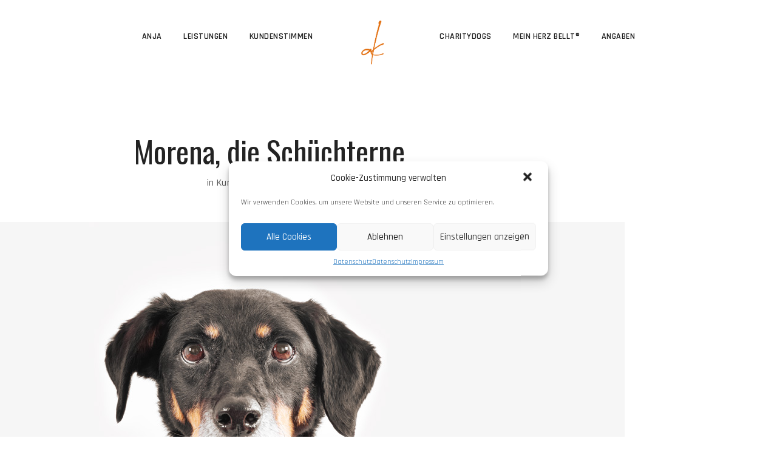

--- FILE ---
content_type: text/html; charset=UTF-8
request_url: https://hundeimpressionen.de/morena-die-schuechterne/
body_size: 10883
content:
<!DOCTYPE html>
<!--[if IE 8]> <html lang="de" class="ie8"> <![endif]-->
<!--[if !IE]><!--> <html lang="de"> <!--<![endif]-->
<head>
<meta charset="UTF-8">
	<meta name="viewport" content="width=device-width, initial-scale=1, maximum-scale=1">
<meta name="msapplication-TileColor" content="">
<meta name="theme-color" content="">
<link rel="profile" href="http://gmpg.org/xfn/11">
<link rel="pingback" href="https://hundeimpressionen.de/xmlrpc.php">
<title>Morena, die Schüchterne &#8211; Hundeimpressionen Fotografie</title>
<meta name='robots' content='max-image-preview:large' />
<link rel='dns-prefetch' href='//www.google.com' />
<link rel='dns-prefetch' href='//fonts.googleapis.com' />
<link rel='dns-prefetch' href='//s.w.org' />
<link rel="alternate" type="application/rss+xml" title="Hundeimpressionen Fotografie &raquo; Feed" href="https://hundeimpressionen.de/feed/" />
<link rel="alternate" type="application/rss+xml" title="Hundeimpressionen Fotografie &raquo; Kommentar-Feed" href="https://hundeimpressionen.de/comments/feed/" />
<link rel="alternate" type="application/rss+xml" title="Hundeimpressionen Fotografie &raquo; Morena, die Schüchterne-Kommentar-Feed" href="https://hundeimpressionen.de/morena-die-schuechterne/feed/" />
		<script type="text/javascript">
			window._wpemojiSettings = {"baseUrl":"https:\/\/s.w.org\/images\/core\/emoji\/13.1.0\/72x72\/","ext":".png","svgUrl":"https:\/\/s.w.org\/images\/core\/emoji\/13.1.0\/svg\/","svgExt":".svg","source":{"concatemoji":"https:\/\/hundeimpressionen.de\/wp-includes\/js\/wp-emoji-release.min.js?ver=5.8.12"}};
			!function(e,a,t){var n,r,o,i=a.createElement("canvas"),p=i.getContext&&i.getContext("2d");function s(e,t){var a=String.fromCharCode;p.clearRect(0,0,i.width,i.height),p.fillText(a.apply(this,e),0,0);e=i.toDataURL();return p.clearRect(0,0,i.width,i.height),p.fillText(a.apply(this,t),0,0),e===i.toDataURL()}function c(e){var t=a.createElement("script");t.src=e,t.defer=t.type="text/javascript",a.getElementsByTagName("head")[0].appendChild(t)}for(o=Array("flag","emoji"),t.supports={everything:!0,everythingExceptFlag:!0},r=0;r<o.length;r++)t.supports[o[r]]=function(e){if(!p||!p.fillText)return!1;switch(p.textBaseline="top",p.font="600 32px Arial",e){case"flag":return s([127987,65039,8205,9895,65039],[127987,65039,8203,9895,65039])?!1:!s([55356,56826,55356,56819],[55356,56826,8203,55356,56819])&&!s([55356,57332,56128,56423,56128,56418,56128,56421,56128,56430,56128,56423,56128,56447],[55356,57332,8203,56128,56423,8203,56128,56418,8203,56128,56421,8203,56128,56430,8203,56128,56423,8203,56128,56447]);case"emoji":return!s([10084,65039,8205,55357,56613],[10084,65039,8203,55357,56613])}return!1}(o[r]),t.supports.everything=t.supports.everything&&t.supports[o[r]],"flag"!==o[r]&&(t.supports.everythingExceptFlag=t.supports.everythingExceptFlag&&t.supports[o[r]]);t.supports.everythingExceptFlag=t.supports.everythingExceptFlag&&!t.supports.flag,t.DOMReady=!1,t.readyCallback=function(){t.DOMReady=!0},t.supports.everything||(n=function(){t.readyCallback()},a.addEventListener?(a.addEventListener("DOMContentLoaded",n,!1),e.addEventListener("load",n,!1)):(e.attachEvent("onload",n),a.attachEvent("onreadystatechange",function(){"complete"===a.readyState&&t.readyCallback()})),(n=t.source||{}).concatemoji?c(n.concatemoji):n.wpemoji&&n.twemoji&&(c(n.twemoji),c(n.wpemoji)))}(window,document,window._wpemojiSettings);
		</script>
		<style type="text/css">
img.wp-smiley,
img.emoji {
	display: inline !important;
	border: none !important;
	box-shadow: none !important;
	height: 1em !important;
	width: 1em !important;
	margin: 0 .07em !important;
	vertical-align: -0.1em !important;
	background: none !important;
	padding: 0 !important;
}
</style>
	<link rel='stylesheet' id='wp-block-library-css'  href='https://hundeimpressionen.de/wp-includes/css/dist/block-library/style.min.css?ver=5.8.12' type='text/css' media='all' />
<link rel='stylesheet' id='contact-form-7-css'  href='https://hundeimpressionen.de/wp-content/plugins/contact-form-7/includes/css/styles.css?ver=5.3.2' type='text/css' media='all' />
<link rel='stylesheet' id='cmplz-general-css'  href='https://hundeimpressionen.de/wp-content/plugins/complianz-gdpr/assets/css/cookieblocker.min.css?ver=6.4.3' type='text/css' media='all' />
<link rel='stylesheet' id='sewell-css-plugins-css'  href='https://hundeimpressionen.de/wp-content/themes/sewell/assets/css/plugins.css?ver=1.8.1' type='text/css' media='all' />
<link rel='stylesheet' id='sewell-style-css'  href='https://hundeimpressionen.de/wp-content/themes/sewell/assets/css/styles.css?ver=1.8.1' type='text/css' media='all' />
<link rel='stylesheet' id='sewell-responsive-css'  href='https://hundeimpressionen.de/wp-content/themes/sewell/assets/css/responsive.css?ver=1.8.1' type='text/css' media='all' />
<link rel='stylesheet' id='sewell-google-fonts-css'  href='//fonts.googleapis.com/css?family=Rajdhani%3A300%2C400%2C500%2C600%2C700%7COswald%3A300%2C400%2C500%2C600%2C700&#038;subset=latin' type='text/css' media='all' />
<script type='text/javascript' src='https://hundeimpressionen.de/wp-includes/js/jquery/jquery.min.js?ver=3.6.0' id='jquery-core-js'></script>
<script type='text/javascript' src='https://hundeimpressionen.de/wp-includes/js/jquery/jquery-migrate.min.js?ver=3.3.2' id='jquery-migrate-js'></script>
<link rel="https://api.w.org/" href="https://hundeimpressionen.de/wp-json/" /><link rel="alternate" type="application/json" href="https://hundeimpressionen.de/wp-json/wp/v2/posts/3018" /><link rel="EditURI" type="application/rsd+xml" title="RSD" href="https://hundeimpressionen.de/xmlrpc.php?rsd" />
<link rel="wlwmanifest" type="application/wlwmanifest+xml" href="https://hundeimpressionen.de/wp-includes/wlwmanifest.xml" /> 
<meta name="generator" content="WordPress 5.8.12" />
<link rel="canonical" href="https://hundeimpressionen.de/morena-die-schuechterne/" />
<link rel='shortlink' href='https://hundeimpressionen.de/?p=3018' />
<link rel="alternate" type="application/json+oembed" href="https://hundeimpressionen.de/wp-json/oembed/1.0/embed?url=https%3A%2F%2Fhundeimpressionen.de%2Fmorena-die-schuechterne%2F" />
<link rel="alternate" type="text/xml+oembed" href="https://hundeimpressionen.de/wp-json/oembed/1.0/embed?url=https%3A%2F%2Fhundeimpressionen.de%2Fmorena-die-schuechterne%2F&#038;format=xml" />
		<script type="text/javascript">
			//<![CDATA[
			var show_msg = '1';
			if (show_msg !== '0') {
				var options = {view_src: "View Source is disabled!", inspect_elem: "Inspect Element is disabled!", right_click: "Right click is disabled!", copy_cut_paste_content: "Cut/Copy/Paste is disabled!", image_drop: "Image Drag-n-Drop is disabled!" }
			} else {
				var options = '';
			}

         	function nocontextmenu(e) { return false; }
         	document.oncontextmenu = nocontextmenu;
         	document.ondragstart = function() { return false;}

			document.onmousedown = function (event) {
				event = (event || window.event);
				if (event.keyCode === 123) {
					if (show_msg !== '0') {show_toast('inspect_elem');}
					return false;
				}
			}
			document.onkeydown = function (event) {
				event = (event || window.event);
				//alert(event.keyCode);   return false;
				if (event.keyCode === 123 ||
						event.ctrlKey && event.shiftKey && event.keyCode === 73 ||
						event.ctrlKey && event.shiftKey && event.keyCode === 75) {
					if (show_msg !== '0') {show_toast('inspect_elem');}
					return false;
				}
				if (event.ctrlKey && event.keyCode === 85) {
					if (show_msg !== '0') {show_toast('view_src');}
					return false;
				}
			}
			function addMultiEventListener(element, eventNames, listener) {
				var events = eventNames.split(' ');
				for (var i = 0, iLen = events.length; i < iLen; i++) {
					element.addEventListener(events[i], function (e) {
						e.preventDefault();
						if (show_msg !== '0') {
							show_toast(listener);
						}
					});
				}
			}
			addMultiEventListener(document, 'contextmenu', 'right_click');
			addMultiEventListener(document, 'cut copy paste print', 'copy_cut_paste_content');
			addMultiEventListener(document, 'drag drop', 'image_drop');
			function show_toast(text) {
				var x = document.getElementById("amm_drcfw_toast_msg");
				x.innerHTML = eval('options.' + text);
				x.className = "show";
				setTimeout(function () {
					x.className = x.className.replace("show", "")
				}, 3000);
			}
		//]]>
		</script>
		<style type="text/css">body * :not(input):not(textarea){user-select:none !important; -webkit-touch-callout: none !important;  -webkit-user-select: none !important; -moz-user-select:none !important; -khtml-user-select:none !important; -ms-user-select: none !important;}#amm_drcfw_toast_msg{visibility:hidden;min-width:250px;margin-left:-125px;background-color:#333;color:#fff;text-align:center;border-radius:2px;padding:16px;position:fixed;z-index:999;left:50%;bottom:30px;font-size:17px}#amm_drcfw_toast_msg.show{visibility:visible;-webkit-animation:fadein .5s,fadeout .5s 2.5s;animation:fadein .5s,fadeout .5s 2.5s}@-webkit-keyframes fadein{from{bottom:0;opacity:0}to{bottom:30px;opacity:1}}@keyframes fadein{from{bottom:0;opacity:0}to{bottom:30px;opacity:1}}@-webkit-keyframes fadeout{from{bottom:30px;opacity:1}to{bottom:0;opacity:0}}@keyframes fadeout{from{bottom:30px;opacity:1}to{bottom:0;opacity:0}}</style>
		<style>.cmplz-hidden{display:none!important;}</style><meta name="generator" content="Powered by WPBakery Page Builder - drag and drop page builder for WordPress."/>
<link rel="icon" href="https://hundeimpressionen.de/wp-content/uploads/2019/10/cropped-ak-nur-logo-1-32x32.png" sizes="32x32" />
<link rel="icon" href="https://hundeimpressionen.de/wp-content/uploads/2019/10/cropped-ak-nur-logo-1-192x192.png" sizes="192x192" />
<link rel="apple-touch-icon" href="https://hundeimpressionen.de/wp-content/uploads/2019/10/cropped-ak-nur-logo-1-180x180.png" />
<meta name="msapplication-TileImage" content="https://hundeimpressionen.de/wp-content/uploads/2019/10/cropped-ak-nur-logo-1-270x270.png" />
<noscript><style> .wpb_animate_when_almost_visible { opacity: 1; }</style></noscript></head>
<body data-cmplz=1 class="post-template-default single single-post postid-3018 single-format-standard wpb-js-composer js-comp-ver-6.1 vc_responsive">
  <!-- sewl main wrap -->
  <div class="sewl-main-wrap  active-sticky-header inactive-preloader " >
   <!-- sewl header -->
  <header class="sewl-header">
    <div class="sewl-logo"><a href="https://hundeimpressionen.de/"><img src="https://hundeimpressionen.de/wp-content/uploads/2019/03/1_Logo-ORANGE_100_Prozent.png" width="90" height="" alt="" class="retina-logo"><img src="https://hundeimpressionen.de/wp-content/uploads/2019/03/1_Logo-ORANGE_100_Prozent.png" alt="" class="default-logo" width="90" height=""></a></div>
    <button type="button" class="navbar-toggle collapsed" data-toggle="collapse" data-target="nav.top-navbar" aria-expanded="false" aria-label="Toggle navigation">
      <span class="sr-only">Toggle navigation</span>
      <span class="icon-bar"></span>
      <span class="icon-bar"></span>
      <span class="icon-bar"></span>
    </button>
    <nav class="top-navbar">
      <ul class="nav navbar-nav">
        <li id="menu-item-3421" class="nav-item menu-item menu-item-type-custom menu-item-object-custom menu-item-has-children menu-item-3421 dropdown"><a href="#" data-toggle="dropdown" class="dropdown-toggle" data-hover="dropdown" data-close-others="false">Anja</a>
<ul class=" dropdown-menu">
	<li id="menu-item-3422" class="nav-item menu-item menu-item-type-post_type menu-item-object-page menu-item-3422"><a href="https://hundeimpressionen.de/fotografin/">Vita</a></li>
	<li id="menu-item-3423" class="nav-item menu-item menu-item-type-post_type menu-item-object-page menu-item-3423"><a href="https://hundeimpressionen.de/referenzen/">Referenzen</a></li>
</ul>
</li>
<li id="menu-item-2815" class="nav-item menu-item menu-item-type-custom menu-item-object-custom menu-item-has-children menu-item-2815 dropdown"><a href="#" data-toggle="dropdown" class="dropdown-toggle" data-hover="dropdown" data-close-others="false">Leistungen</a>
<ul class=" dropdown-menu">
	<li id="menu-item-2932" class="nav-item menu-item menu-item-type-custom menu-item-object-custom menu-item-2932"><a href="https://hundeimpressionen.de/portfolio/hundeimpressionen/">Fotografie</a></li>
	<li id="menu-item-3346" class="nav-item menu-item menu-item-type-custom menu-item-object-custom menu-item-3346"><a href="https://hundeimpressionen.de/portfolio/prints">Prints</a></li>
	<li id="menu-item-3626" class="nav-item menu-item menu-item-type-custom menu-item-object-custom menu-item-3626"><a href="https://hundeimpressionen.de/portfolio/visitenkarten/">Visitenkarten</a></li>
	<li id="menu-item-3630" class="nav-item menu-item menu-item-type-custom menu-item-object-custom menu-item-3630"><a href="https://hundeimpressionen.de/portfolio/logo-design/">Logo Desing</a></li>
</ul>
</li>
<li id="menu-item-3577" class="nav-item menu-item menu-item-type-post_type menu-item-object-page current_page_parent menu-item-3577"><a href="https://hundeimpressionen.de/kundenstimmen/">Kundenstimmen</a></li>
<li class="logo">
  <a href="https://hundeimpressionen.de/"><img src="https://hundeimpressionen.de/wp-content/uploads/2019/03/1_Logo-ORANGE_100_Prozent.png" width="90" height="" alt="" class="retina-logo"><img src="https://hundeimpressionen.de/wp-content/uploads/2019/03/1_Logo-ORANGE_100_Prozent.png" alt="" class="default-logo" width="90" height=""></a></li>
<li id="menu-item-3664" class="nav-item menu-item menu-item-type-custom menu-item-object-custom menu-item-3664"><a href="https://hundeimpressionen.de/portfolio/charity-dogs/">CharityDogs</a></li>
<li id="menu-item-3578" class="nav-item menu-item menu-item-type-post_type menu-item-object-page menu-item-3578"><a href="https://hundeimpressionen.de/meinherzbellt/">Mein Herz bellt®</a></li>
<li id="menu-item-2548" class="nav-item menu-item menu-item-type-post_type menu-item-object-page menu-item-has-children menu-item-2548 dropdown"><a href="https://hundeimpressionen.de/impressum/" data-toggle="dropdown" class="dropdown-toggle" data-hover="dropdown" data-close-others="false">Angaben</a>
<ul class=" dropdown-menu">
	<li id="menu-item-2777" class="nav-item menu-item menu-item-type-post_type menu-item-object-page menu-item-2777"><a href="https://hundeimpressionen.de/kontakt/">Kontakt</a></li>
	<li id="menu-item-2681" class="nav-item menu-item menu-item-type-post_type menu-item-object-page menu-item-2681"><a href="https://hundeimpressionen.de/impressum/">Impressum</a></li>
	<li id="menu-item-2549" class="nav-item menu-item menu-item-type-post_type menu-item-object-page menu-item-privacy-policy menu-item-2549"><a href="https://hundeimpressionen.de/datenschutz/">Datenschutz</a></li>
	<li id="menu-item-2547" class="nav-item menu-item menu-item-type-post_type menu-item-object-page menu-item-2547"><a href="https://hundeimpressionen.de/agb/">AGB</a></li>
</ul>
</li>
      </ul>
    </nav>
  </header>
<div class="sewl-mid-wrap blog-page">
	<div class="container">
 		<div class="row ">
 		   <div class="">    		<div class="sewl-detail-page">
					<div id="post-3018" class="sewl-blog-post entry-content post-3018 post type-post status-publish format-standard has-post-thumbnail hentry category-kundenfeedback category-tierschutz tag-92 tag-indoor tag-morena tag-portrait tag-streunerhilfe tag-streunerkalender">
						<div class="blog-title">Morena, die Schüchterne</div>
						    <div class="blog-author">
     in  <span class="post-category"><a href="https://hundeimpressionen.de/category/kundenfeedback/" rel="category tag">Kundenfeedback</a> <a href="https://hundeimpressionen.de/category/tierschutz/" rel="category tag">Tierschutz</a></span>    </div>
    <div class="blog-picture">
	<a href="https://hundeimpressionen.de/morena-die-schuechterne/"><img width="1170" height="700" src="https://hundeimpressionen.de/wp-content/uploads/2021/03/Blog_7_Morena_2.jpg" class="attachment-fullsize size-fullsize wp-post-image" alt="" loading="lazy" srcset="https://hundeimpressionen.de/wp-content/uploads/2021/03/Blog_7_Morena_2.jpg 1170w, https://hundeimpressionen.de/wp-content/uploads/2021/03/Blog_7_Morena_2-300x179.jpg 300w, https://hundeimpressionen.de/wp-content/uploads/2021/03/Blog_7_Morena_2-1024x613.jpg 1024w, https://hundeimpressionen.de/wp-content/uploads/2021/03/Blog_7_Morena_2-768x459.jpg 768w" sizes="(max-width: 1170px) 100vw, 1170px" /></a>
  </div>
<p><em>Danni W., München:</em><br />Ich war mit meiner Morena bei Anja und es war super! Super aufgeschlossene, liebe und sympathische Atmosphäre, Geduld und Spaß haben ganz tolle Bilder gebracht! Vielen Dank !!!</p>
<p>Das Shooting fand im Rahmen des Streunerkalenders für 2019 statt</p>
		        <div class="sewl-bottom-meta">
			            <div class="sewl-share">
    <p>Teilen</p>
    <ul>
            <li>
        <a href="//www.facebook.com/sharer/sharer.php?u=https%3A%2F%2Fhundeimpressionen.de%2Fmorena-die-schuechterne%2F&amp;t=Morena%2C+die+Sch%C3%BCchterne" class="icon-fa-facebook" data-toggle="tooltip" data-placement="top" title="Diesen Inhalt teilen Facebook" target="_blank"><i class="fa fa-facebook-official"></i></a>
      </li>
            <li>
        <a href="//twitter.com/intent/tweet?text=Morena%2C+die+Sch%C3%BCchterne&url=https%3A%2F%2Fhundeimpressionen.de%2Fmorena-die-schuechterne%2F" class="icon-fa-twitter" data-toggle="tooltip" data-placement="top" title="Diesen Inhalt teilen Twitter" target="_blank"><i class="fa fa-twitter"></i></a>
      </li>
            <li>
        <a href="//pinterest.com/pin/create/button/?url=https%3A%2F%2Fhundeimpressionen.de%2Fmorena-die-schuechterne%2F&amp;description=Morena%2C+die+Sch%C3%BCchterne&amp;media=https%3A%2F%2Fhundeimpressionen.de%2Fwp-content%2Fuploads%2F2021%2F03%2FBlog_7_Morena_2.jpg" class="icon-fa-pinterest" data-toggle="tooltip" data-placement="top" title="Diesen Inhalt teilen Pinterest" target="_blank"><i class="fa fa-pinterest-p"></i></a>
      </li>
          </ul>
  </div>
    <div class="sewl-tags">
      <ul><li><a href="https://hundeimpressionen.de/tag/2018/" rel="tag">2018</a></li><li><a href="https://hundeimpressionen.de/tag/indoor/" rel="tag">Indoor</a></li><li><a href="https://hundeimpressionen.de/tag/morena/" rel="tag">Morena</a></li><li><a href="https://hundeimpressionen.de/tag/portrait/" rel="tag">Portrait</a></li><li><a href="https://hundeimpressionen.de/tag/streunerhilfe/" rel="tag">Streunerhilfe</a></li><li><a href="https://hundeimpressionen.de/tag/streunerkalender/" rel="tag">Streunerkalender</a></li></ul>    </div>
    		        </div>
						  <div class="sewl-more-posts">
          <div class="previous-post" style="">
        <a href="https://hundeimpressionen.de/kleiner-muensterlaender-ganz-gross/">
          <span class="post-control-link">Ältere</span>
          <span class="post-name">Kleiner Münsterländer ganz groß</span>
        </a>
      </div>
            <div class="next-post" style="">
        <a href="https://hundeimpressionen.de/gestatten-schorsch/">
          <span class="post-control-link">Neuere</span>
          <span class="post-name">Gestatten: Schorsch</span>
        </a>
      </div>
      </div>
					</div><!-- #post-## -->
				<div id="comments" class="sewl-comments-area comments-area">
	<div class="comments-section">
		</div><!-- .comments-section -->
	</div><!-- #comments -->
			</div>
					</div>
	</div>
</div><footer class="sewl-footer">
  <div class="pull-left">
    <ul><li>&copy; 2026 ALL RIGHTS RESERVED.</li></ul>  </div>
  <div class="pull-right">
  © Hundeimpressionen 2025 | Anja Kiefer  | <a href="mailto:info@hundeimpressionen.de">info@hundeimpressionen.de</a> | <a href="tel:+491777505775">01 77 – 7 50 57 75</a> | 85110 Kipfenberg <div class="clearfix sewl-socials  sewl-socials-6970da0ad943f"><a href="https://www.facebook.com/Hundeimpressionen/" target="_blank" class="icon-fa-facebook-square"><i class="fa fa-facebook-square"></i></a><a href="https://www.instagram.com/hundeimpressionen.fotografie/?hl=de" class="icon-fa-instagram"><i class="fa fa-instagram"></i></a></div><div class="clearfix sewl-socials  sewl-socials-6970da0ad94c4"><a href="https://wa.me/01777505775" target="_blank" class="icon-fa-whatsapp"><i class="fa fa-whatsapp"></i></a></div>
  </div>
</footer>
</div><!-- .sewl main wrap -->
      </div>
    </div><!--/ animated preloder end-->
    <div class="sewl-back-top">
      <a href="#0" style=""><i class="fa fa-angle-up" aria-hidden="true"></i></a>
    </div>
      <div id="amm_drcfw_toast_msg"></div>
<style id="sewell-inline-style" type="text/css">.sewl-socials.sewl-socials-6970da0ad943f a, .sewl-socials.sewl-socials-6970da0ad943f a i {color:#424242;}</style>
<!-- Consent Management powered by Complianz | GDPR/CCPA Cookie Consent https://wordpress.org/plugins/complianz-gdpr -->
<div id="cmplz-cookiebanner-container"><div class="cmplz-cookiebanner cmplz-hidden banner-1 optin cmplz-bottom-right cmplz-categories-type-no" aria-modal="true" data-nosnippet="true" role="dialog" aria-live="polite" aria-labelledby="cmplz-header-1-optin" aria-describedby="cmplz-message-1-optin">
	<div class="cmplz-header">
		<div class="cmplz-logo"></div>
		<div class="cmplz-title" id="cmplz-header-1-optin">Cookie-Zustimmung verwalten</div>
		<div class="cmplz-close" tabindex="0" role="button" aria-label="close-dialog">
			<svg aria-hidden="true" focusable="false" data-prefix="fas" data-icon="times" class="svg-inline--fa fa-times fa-w-11" role="img" xmlns="http://www.w3.org/2000/svg" viewBox="0 0 352 512"><path fill="currentColor" d="M242.72 256l100.07-100.07c12.28-12.28 12.28-32.19 0-44.48l-22.24-22.24c-12.28-12.28-32.19-12.28-44.48 0L176 189.28 75.93 89.21c-12.28-12.28-32.19-12.28-44.48 0L9.21 111.45c-12.28 12.28-12.28 32.19 0 44.48L109.28 256 9.21 356.07c-12.28 12.28-12.28 32.19 0 44.48l22.24 22.24c12.28 12.28 32.2 12.28 44.48 0L176 322.72l100.07 100.07c12.28 12.28 32.2 12.28 44.48 0l22.24-22.24c12.28-12.28 12.28-32.19 0-44.48L242.72 256z"></path></svg>
		</div>
	</div>

	<div class="cmplz-divider cmplz-divider-header"></div>
	<div class="cmplz-body">
		<div class="cmplz-message" id="cmplz-message-1-optin">Wir verwenden Cookies, um unsere Website und unseren Service zu optimieren.</div>
		<!-- categories start -->
		<div class="cmplz-categories">
			<details class="cmplz-category cmplz-functional" >
				<summary>
						<span class="cmplz-category-header">
							<span class="cmplz-category-title">Funktionale Cookies</span>
							<span class='cmplz-always-active'>
								<span class="cmplz-banner-checkbox">
									<input type="checkbox"
										   id="cmplz-functional-optin"
										   data-category="cmplz_functional"
										   class="cmplz-consent-checkbox cmplz-functional"
										   size="40"
										   value="1"/>
									<label class="cmplz-label" for="cmplz-functional-optin" tabindex="0"><span class="screen-reader-text">Funktionale Cookies</span></label>
								</span>
								Immer aktiv							</span>
							<span class="cmplz-icon cmplz-open">
								<svg xmlns="http://www.w3.org/2000/svg" viewBox="0 0 448 512"  height="18" ><path d="M224 416c-8.188 0-16.38-3.125-22.62-9.375l-192-192c-12.5-12.5-12.5-32.75 0-45.25s32.75-12.5 45.25 0L224 338.8l169.4-169.4c12.5-12.5 32.75-12.5 45.25 0s12.5 32.75 0 45.25l-192 192C240.4 412.9 232.2 416 224 416z"/></svg>
							</span>
						</span>
				</summary>
				<div class="cmplz-description">
					<span class="cmplz-description-functional">Die technische Speicherung oder der Zugang ist unbedingt erforderlich für den rechtmäßigen Zweck, die Nutzung eines bestimmten Dienstes zu ermöglichen, der vom Teilnehmer oder Nutzer ausdrücklich gewünscht wird, oder für den alleinigen Zweck, die Übertragung einer Nachricht über ein elektronisches Kommunikationsnetz durchzuführen.</span>
				</div>
			</details>

			<details class="cmplz-category cmplz-preferences" >
				<summary>
						<span class="cmplz-category-header">
							<span class="cmplz-category-title">Vorlieben</span>
							<span class="cmplz-banner-checkbox">
								<input type="checkbox"
									   id="cmplz-preferences-optin"
									   data-category="cmplz_preferences"
									   class="cmplz-consent-checkbox cmplz-preferences"
									   size="40"
									   value="1"/>
								<label class="cmplz-label" for="cmplz-preferences-optin" tabindex="0"><span class="screen-reader-text">Vorlieben</span></label>
							</span>
							<span class="cmplz-icon cmplz-open">
								<svg xmlns="http://www.w3.org/2000/svg" viewBox="0 0 448 512"  height="18" ><path d="M224 416c-8.188 0-16.38-3.125-22.62-9.375l-192-192c-12.5-12.5-12.5-32.75 0-45.25s32.75-12.5 45.25 0L224 338.8l169.4-169.4c12.5-12.5 32.75-12.5 45.25 0s12.5 32.75 0 45.25l-192 192C240.4 412.9 232.2 416 224 416z"/></svg>
							</span>
						</span>
				</summary>
				<div class="cmplz-description">
					<span class="cmplz-description-preferences">Die technische Speicherung oder der Zugriff ist für den rechtmäßigen Zweck der Speicherung von Präferenzen erforderlich, die nicht vom Abonnenten oder Benutzer angefordert wurden.</span>
				</div>
			</details>

			<details class="cmplz-category cmplz-statistics" >
				<summary>
						<span class="cmplz-category-header">
							<span class="cmplz-category-title">Statistiken</span>
							<span class="cmplz-banner-checkbox">
								<input type="checkbox"
									   id="cmplz-statistics-optin"
									   data-category="cmplz_statistics"
									   class="cmplz-consent-checkbox cmplz-statistics"
									   size="40"
									   value="1"/>
								<label class="cmplz-label" for="cmplz-statistics-optin" tabindex="0"><span class="screen-reader-text">Statistiken</span></label>
							</span>
							<span class="cmplz-icon cmplz-open">
								<svg xmlns="http://www.w3.org/2000/svg" viewBox="0 0 448 512"  height="18" ><path d="M224 416c-8.188 0-16.38-3.125-22.62-9.375l-192-192c-12.5-12.5-12.5-32.75 0-45.25s32.75-12.5 45.25 0L224 338.8l169.4-169.4c12.5-12.5 32.75-12.5 45.25 0s12.5 32.75 0 45.25l-192 192C240.4 412.9 232.2 416 224 416z"/></svg>
							</span>
						</span>
				</summary>
				<div class="cmplz-description">
					<span class="cmplz-description-statistics">Die technische Speicherung oder der Zugriff, der ausschließlich zu statistischen Zwecken erfolgt.</span>
					<span class="cmplz-description-statistics-anonymous">Die technische Speicherung oder der Zugriff, der ausschließlich zu anonymen statistischen Zwecken verwendet wird. Ohne eine Vorladung, die freiwillige Zustimmung deines Internetdienstanbieters oder zusätzliche Aufzeichnungen von Dritten können die zu diesem Zweck gespeicherten oder abgerufenen Informationen allein in der Regel nicht dazu verwendet werden, dich zu identifizieren.</span>
				</div>
			</details>
			<details class="cmplz-category cmplz-marketing" >
				<summary>
						<span class="cmplz-category-header">
							<span class="cmplz-category-title">Marketing</span>
							<span class="cmplz-banner-checkbox">
								<input type="checkbox"
									   id="cmplz-marketing-optin"
									   data-category="cmplz_marketing"
									   class="cmplz-consent-checkbox cmplz-marketing"
									   size="40"
									   value="1"/>
								<label class="cmplz-label" for="cmplz-marketing-optin" tabindex="0"><span class="screen-reader-text">Marketing</span></label>
							</span>
							<span class="cmplz-icon cmplz-open">
								<svg xmlns="http://www.w3.org/2000/svg" viewBox="0 0 448 512"  height="18" ><path d="M224 416c-8.188 0-16.38-3.125-22.62-9.375l-192-192c-12.5-12.5-12.5-32.75 0-45.25s32.75-12.5 45.25 0L224 338.8l169.4-169.4c12.5-12.5 32.75-12.5 45.25 0s12.5 32.75 0 45.25l-192 192C240.4 412.9 232.2 416 224 416z"/></svg>
							</span>
						</span>
				</summary>
				<div class="cmplz-description">
					<span class="cmplz-description-marketing">Die technische Speicherung oder der Zugriff ist erforderlich, um Nutzerprofile zu erstellen, um Werbung zu versenden oder um den Nutzer auf einer Website oder über mehrere Websites hinweg zu ähnlichen Marketingzwecken zu verfolgen.</span>
				</div>
			</details>
		</div><!-- categories end -->
			</div>

	<div class="cmplz-links cmplz-information">
		<a class="cmplz-link cmplz-manage-options cookie-statement" href="#" data-relative_url="#cmplz-manage-consent-container">Optionen verwalten</a>
		<a class="cmplz-link cmplz-manage-third-parties cookie-statement" href="#" data-relative_url="#cmplz-cookies-overview">Dienste verwalten</a>
		<a class="cmplz-link cmplz-manage-vendors tcf cookie-statement" href="#" data-relative_url="#cmplz-tcf-wrapper">Anbieter verwalten</a>
		<a class="cmplz-link cmplz-external cmplz-read-more-purposes tcf" target="_blank" rel="noopener noreferrer nofollow" href="https://cookiedatabase.org/tcf/purposes/">Lese mehr über diese Zwecke</a>
			</div>

	<div class="cmplz-divider cmplz-footer"></div>

	<div class="cmplz-buttons">
		<button class="cmplz-btn cmplz-accept">Alle Cookies</button>
		<button class="cmplz-btn cmplz-deny">Ablehnen</button>
		<button class="cmplz-btn cmplz-view-preferences">Einstellungen anzeigen</button>
		<button class="cmplz-btn cmplz-save-preferences">Einstellungen speichern</button>
		<a class="cmplz-btn cmplz-manage-options tcf cookie-statement" href="#" data-relative_url="#cmplz-manage-consent-container">Einstellungen anzeigen</a>
			</div>

	<div class="cmplz-links cmplz-documents">
		<a class="cmplz-link cookie-statement" href="#" data-relative_url="">{title}</a>
		<a class="cmplz-link privacy-statement" href="#" data-relative_url="">{title}</a>
		<a class="cmplz-link impressum" href="#" data-relative_url="">{title}</a>
			</div>

</div>
</div>
					<div id="cmplz-manage-consent" data-nosnippet="true"><button class="cmplz-btn cmplz-hidden cmplz-manage-consent manage-consent-1">Einstellungen</button>

</div><link rel='stylesheet' id='sewell-default-style-css'  href='https://hundeimpressionen.de/wp-content/themes/sewell/style.css?ver=5.8.12' type='text/css' media='all' />
<style id='sewell-default-style-inline-css' type='text/css'>
.no-class {}.sewl-banner{}.no-class {}.vt-maintenance-mode {}body, .sewl-detail-page{font-family:"Rajdhani", Arial, sans-serif;font-size:14px;line-height:1.42857143;font-style:normal;}.sewl-header .navbar-nav > li > a{font-family:"Rajdhani", Arial, sans-serif;font-size:14px;font-style:normal;}.dropdown-menu > li > a{font-family:"Rajdhani", Arial, sans-serif;font-size:14px;line-height:1.42857143;font-style:normal;}div.entry-content h1, div.entry-content h2, div.entry-content h3, div.entry-content h4, div.entry-content h5, div.entry-content h6{font-family:"Oswald", Arial, sans-serif;font-style:normal;}.no-class {}#lg-actual-size {display:none;}.no-class {}#lg-zoom-out {display:none;}.no-class {}#lg-zoom-in {display:none;}.no-class {}#lg-share {display:none;}.no-class {}.lg-fullscreen {display:none;}.no-class {}#lg-download {display:none;}.admin-bar .sewl-primary-page .sewl-header {top:15px;}.sewl-header .navbar-nav li.logo {padding-bottom:5px;}
</style>
<script type='text/javascript' id='contact-form-7-js-extra'>
/* <![CDATA[ */
var wpcf7 = {"apiSettings":{"root":"https:\/\/hundeimpressionen.de\/wp-json\/contact-form-7\/v1","namespace":"contact-form-7\/v1"}};
/* ]]> */
</script>
<script type='text/javascript' src='https://hundeimpressionen.de/wp-content/plugins/contact-form-7/includes/js/scripts.js?ver=5.3.2' id='contact-form-7-js'></script>
<script data-service="google-recaptcha" data-category="marketing" type="text/plain" data-cmplz-src='https://www.google.com/recaptcha/api.js?render=6Lfp0McZAAAAAMV4T-1KdsMMCnSVDxJsiEj4fjx3&#038;ver=3.0' id='google-recaptcha-js'></script>
<script type='text/javascript' id='wpcf7-recaptcha-js-extra'>
/* <![CDATA[ */
var wpcf7_recaptcha = {"sitekey":"6Lfp0McZAAAAAMV4T-1KdsMMCnSVDxJsiEj4fjx3","actions":{"homepage":"homepage","contactform":"contactform"}};
/* ]]> */
</script>
<script data-waitfor="recaptcha/api.js" data-service="general" data-category="marketing" type="text/plain" data-cmplz-src='https://hundeimpressionen.de/wp-content/plugins/contact-form-7/modules/recaptcha/script.js?ver=5.3.2' id='wpcf7-recaptcha-js'></script>
<script type='text/javascript' src='https://hundeimpressionen.de/wp-content/themes/sewell/assets/js/bootstrap.min.js?ver=4.5.3' id='bootstrap-js-js'></script>
<script type='text/javascript' src='https://hundeimpressionen.de/wp-content/themes/sewell/assets/js/bootstrap.hover.dropdown.js?ver=4.5.3' id='bootstrap-hover-js-js'></script>
<script type='text/javascript' src='https://hundeimpressionen.de/wp-content/themes/sewell/assets/js/plugins.js?ver=1.8.1' id='sewell-plugins-js'></script>
<script type='text/javascript' id='sewell-plugins-js-after'>
      jQuery(document).ready(function() {
        if( jQuery('body div').hasClass('boxgallery_id') ){
          new BoxesFx(document.getElementById('boxgallery'));
        }
      });
</script>
<script type='text/javascript' src='https://hundeimpressionen.de/wp-content/themes/sewell/assets/js/sewell-load-more.js?ver=1.0' id='sewell-load-more-js'></script>
<script type='text/javascript' src='https://hundeimpressionen.de/wp-content/themes/sewell/assets/js/blog-infinite-loading.js?ver=1.9.0' id='infinite-blog-js'></script>
<script type='text/javascript' src='https://hundeimpressionen.de/wp-content/themes/sewell/assets/js/scripts.js?ver=1.8.1' id='sewell-scripts-js'></script>
<script type='text/javascript' src='https://hundeimpressionen.de/wp-content/themes/sewell/assets/js/jquery.validate.min.js?ver=1.9.0' id='sewell-validate-js-js'></script>
<script type='text/javascript' id='sewell-validate-js-js-after'>
jQuery(document).ready(function($) {$("#commentform").validate({rules: {author: {required: true,minlength: 2},email: {required: true,email: true},comment: {required: true,minlength: 10}}});});
</script>
<script type='text/javascript' src='https://hundeimpressionen.de/wp-content/themes/sewell/assets/js/jquery.interactive_bg.js?ver=1.0' id='sewell-interactive-bg-js'></script>
<script type='text/javascript' src='https://hundeimpressionen.de/wp-content/themes/sewell/assets/js/counter-scripts.js?ver=1.9.0' id='counter-scroll-js'></script>
<script type='text/javascript' id='cmplz-cookiebanner-js-extra'>
/* <![CDATA[ */
var complianz = {"prefix":"cmplz_","user_banner_id":"1","set_cookies":[],"block_ajax_content":"","banner_version":"12","version":"6.4.3","store_consent":"","do_not_track_enabled":"","consenttype":"optin","region":"eu","geoip":"","dismiss_timeout":"","disable_cookiebanner":"","soft_cookiewall":"1","dismiss_on_scroll":"","cookie_expiry":"365","url":"https:\/\/hundeimpressionen.de\/wp-json\/complianz\/v1\/","locale":"lang=de&locale=de_DE","set_cookies_on_root":"","cookie_domain":"","current_policy_id":"12","cookie_path":"\/","categories":{"statistics":"Statistiken","marketing":"Marketing"},"tcf_active":"","placeholdertext":"Klicke hier, um {category}-Cookies zu akzeptieren und diesen Inhalt zu aktivieren","css_file":"https:\/\/hundeimpressionen.de\/wp-content\/plugins\/complianz-gdpr\/cookiebanner\/css\/defaults\/banner-{type}.css?v=12","page_links":{"eu":{"cookie-statement":{"title":"Datenschutz","url":"https:\/\/hundeimpressionen.de\/datenschutz\/"},"privacy-statement":{"title":"Datenschutz","url":"https:\/\/hundeimpressionen.de\/datenschutz\/"},"impressum":{"title":"Impressum","url":"https:\/\/hundeimpressionen.de\/impressum\/"}},"us":{"impressum":{"title":"Impressum","url":"https:\/\/hundeimpressionen.de\/impressum\/"}},"uk":{"impressum":{"title":"Impressum","url":"https:\/\/hundeimpressionen.de\/impressum\/"}},"ca":{"impressum":{"title":"Impressum","url":"https:\/\/hundeimpressionen.de\/impressum\/"}},"au":{"impressum":{"title":"Impressum","url":"https:\/\/hundeimpressionen.de\/impressum\/"}},"za":{"impressum":{"title":"Impressum","url":"https:\/\/hundeimpressionen.de\/impressum\/"}},"br":{"impressum":{"title":"Impressum","url":"https:\/\/hundeimpressionen.de\/impressum\/"}}},"tm_categories":"","forceEnableStats":"","preview":"","clean_cookies":""};
/* ]]> */
</script>
<script defer type='text/javascript' src='https://hundeimpressionen.de/wp-content/plugins/complianz-gdpr/cookiebanner/js/complianz.min.js?ver=6.4.3' id='cmplz-cookiebanner-js'></script>
<script data-service="google-recaptcha" data-category="marketing" type="text/plain" id='cmplz-cookiebanner-js-after'>
			
				document.addEventListener("cmplz_run_after_all_scripts", cmplz_cf7_fire_domContentLoadedEvent);
				function cmplz_cf7_fire_domContentLoadedEvent() {
					wpcf7_recaptcha.execute = function (action) {
						grecaptcha.execute(
								wpcf7_recaptcha.sitekey,
								{action: action}
						).then(function (token) {
							var event = new CustomEvent('wpcf7grecaptchaexecuted', {
								detail: {
									action: action,
									token: token,
								},
							});

							document.dispatchEvent(event);
						});
					};

					wpcf7_recaptcha.execute_on_homepage = function () {
						wpcf7_recaptcha.execute(wpcf7_recaptcha.actions['homepage']);
					};

					wpcf7_recaptcha.execute_on_contactform = function () {
						wpcf7_recaptcha.execute(wpcf7_recaptcha.actions['contactform']);
					};

					grecaptcha.ready(
							wpcf7_recaptcha.execute_on_homepage
					);

					document.addEventListener('change',
							wpcf7_recaptcha.execute_on_contactform
					);

					document.addEventListener('wpcf7submit',
							wpcf7_recaptcha.execute_on_homepage
					);
				}
			
			
</script>
<script type='text/javascript' src='https://hundeimpressionen.de/wp-content/plugins/complianz-gdpr/cookiebanner/js/migrate.min.js?ver=6.4.3' id='cmplz-migrate-js'></script>
<script type='text/javascript' src='https://hundeimpressionen.de/wp-includes/js/wp-embed.min.js?ver=5.8.12' id='wp-embed-js'></script>
</body>
</html>


--- FILE ---
content_type: text/javascript
request_url: https://hundeimpressionen.de/wp-content/themes/sewell/assets/js/scripts.js?ver=1.8.1
body_size: 21930
content:
(function($){
'use strict';
$(document).ready(function() {
  "use strict";
  if (jQuery('body div').hasClass('active-sticky-header')) {
    jQuery(".sewl-header").sticky({topSpacing: 0});
  }
  if ( $(".sewl-header .dropdown-menu li").hasClass('current-menu-item') ) {
    $( ".sewl-header .dropdown-menu" ).addClass('active');
  }

  // Smooth Scroll
  $('.smooth-scroll').bind('click', function(event) {
    var $anchor = $(this);
    var navHeight = $('.sticky-wrapper').height();
    $('html, body').stop().animate({
      scrollTop: $($anchor.attr('href')).offset().top - navHeight
    }, 800);
    event.preventDefault();
  });

  // Video format
  $(".format-video").fitVids();

  // Album Thumbnail
  if( $('div').hasClass('album-listings-wrap') ) {
    $('body').addClass('album-thumbnail-shortcode');
  }

  // form validation
  $(".form-submit #submit").click(function(){
    $('#comment.error, input.error').val('').empty();
  });

  //sewl blog carousel
  $('.blogcarousel').carousel();

  //sewl dropdown hover script
  $('.dropdown-toggle').dropdownHover();

  //submenu hover script
  $('.dropdown-toggle').on('click', function(e){
    $(this).next('ul').slideToggle();
    e.preventDefault();
  });

  $(window).resize(function() {
    if ($(window).width() < 900) {
      $(".dropdown-toggle").attr('data-toggle', 'dropdown');
    } else {
      $(".dropdown-toggle").removeAttr('data-toggle dropdown');
    }
  });

  //sewl stop propagation script
  $(document).on('click', 'ul.dropdown-menu', function (e){
    e.stopPropagation();
  });

  //on document click remove script
  $(document).on('click', function(e){
    if ($(e.target).is('nav.top-navbar, nav.top-navbar *') === false){
      $('nav.top-navbar').removeClass('show');
    }
  });

  //sewl back top script
  jQuery('.sewl-back-top').hide();
  jQuery(function () {
    jQuery(window).scroll(function (){
      if (jQuery(this).scrollTop() > 150){
        jQuery('.sewl-back-top').fadeIn();
      }
      else {
        jQuery('.sewl-back-top').fadeOut();
      }
    });
    jQuery('.sewl-back-top a').click(function (){
      jQuery('body,html').animate({
        scrollTop: 0
      }, 350);
    return false;
    });
  });

  //sewl swiper slider script
  var swipermw = $('.swiper-container.mousewheel').length ? true : false;
  var swiperkb = $('.swiper-container.keyboard').length ? true : false;
  var swipercentered = $('.swiper-container.center').length ? true : false;
  var swiperautoplay = $('.swiper-container').data('autoplay');
  var swiperinterval = $('.swiper-container').data('interval'),
  swiperinterval = swiperinterval ? swiperinterval : 7000;
  swiperautoplay = swiperautoplay ? swiperinterval : false;

  //sewl swiper slideshow script
  var autoplay = 5000;
  var swiper = new Swiper('.slideshow',{
    autoplayDisableOnInteraction: false,
    effect: 'fade',
    speed: 1000,
    loop: true,
    paginationClickable: true,
    watchSlidesProgress: true,
    autoplay: autoplay,
    simulateTouch: false,
    nextButton: '.swiper-button-next',
    prevButton: '.swiper-button-prev',
    pagination: '.swiper-pagination',
    paginationType: 'fraction',
    mousewheelControl: swipermw,
    keyboardControl: swiperkb,
  });

  //sewl swiper horizontal slider script
  var swiperHorizontal = $('.horizontal-slider').swiper({
    autoplayDisableOnInteraction: false,
    effect: 'slide',
    loop: true,
    watchSlidesProgress: true,
    speed: 1000,
    autoplay: 5000,
    simulateTouch: false,
    nextButton: '.swiper-button-next',
    prevButton: '.swiper-button-prev',
    mousewheelControl: swipermw,
    keyboardControl: swiperkb,
    slidesPerView: 'auto',
    noSwipingClass: 'noswipe',
    centeredSlides: swipercentered,
  });

  //sewl swiper slideshow script
  var swiper = new Swiper('.kenburns',{
    autoplayDisableOnInteraction: false,
    effect: 'fade',
    speed: 1000,
    loop: true,
    paginationClickable: true,
    watchSlidesProgress: true,
    autoplay: autoplay,
    simulateTouch: false,
    nextButton: '.swiper-button-next',
    prevButton: '.swiper-button-prev',
    pagination: '.swiper-pagination',
    paginationType: 'fraction',
    mousewheelControl: swipermw,
    keyboardControl: swiperkb,
  });

  //sewl swiper slider controls script
  swiperautoplay ? $('.swiper-button-play').addClass('hidden') : $('.swiper-button-pause').addClass('hidden');
  $('.swiper-controls, .swiper-slide').on('click', '.swiper-button-play, .sewl-close-btn', function (){
    $('.swiper-container')[0].swiper.params.autoplay = swiperinterval;
    $('.swiper-container')[0].swiper.startAutoplay();
    $('.swiper-button-play, .swiper-button-pause').toggleClass('hidden');
  });
  $('.swiper-controls, .swiper-slide').on('click', '.swiper-button-pause, .sewl-project-btn, .sewl-project-share', function (){
    $('.swiper-container')[0].swiper.stopAutoplay();
    $('.swiper-button-play, .swiper-button-pause').toggleClass('hidden');
  });

  //sewl expand btn script
  $('.slideshow .sewl-expand-btn, .kenburns .sewl-expand-btn, .sewl-fullpage .sewl-expand-btn').on('click', function (){
    $(this).toggleClass('active');
    $('.sewl-main-wrap').toggleClass('slider-expanded');
  });

  //sewl project share script
  $('.sewl-project-share a').on('click', function (){
    $('.sewl-project-share, .sewl-heading-wrap, .sewl-expand-btn, .sewl-expand-btn2, .swiper-controls, .sewl-project-btn, .swiper-pagination, .boxgallery nav, #fp-nav').addClass('sewl-hide');
    $('.sewl-project-share + .sewl-project-socials').addClass('sewl-show');
  });
  $('.sewl-project-btn a').on('click', function (){
    $('.sewl-project-share, .sewl-heading-wrap, .sewl-expand-btn, .sewl-expand-btn2, .swiper-controls, .sewl-project-btn, .swiper-pagination, .boxgallery nav, #fp-nav').addClass('sewl-hide');
    $('.sewl-project-btn + .sewl-project-info').addClass('sewl-show');
  });
  $('.sewl-portfolio-btn a').on('click', function (){
    $('.portfolio-info-wrap').toggleClass('open');
    $('.sewl-main-wrap').removeClass('slider-expanded');
  });

  //sewl close btn script
  $('.sewl-close-btn a').on('click', function (){
    $('.sewl-project-share, .sewl-heading-wrap, .sewl-expand-btn, .sewl-expand-btn2, .swiper-controls, .sewl-project-btn, .swiper-pagination, .boxgallery nav, #fp-nav').removeClass('sewl-hide');
    $('.sewl-project-socials, .sewl-project-info').removeClass('sewl-show');
  });
  //sewl social title attract script
  $('.sewl-rectangle-socials a').hover(function(){
    var title = $(this).attr('title');
    $(this).data('', title).removeAttr('title');
    $('.social-label strong')
    .text(title);
  },
  function() {
    $(this).attr('title', $(this).data(''));
  });

  //sewl lightgallery script
  $('.lightgallery').lightGallery({
    showThumbByDefault: false,
  });

  //sewl lightgallery script
  $('.lightgallery-grid').lightGallery({
    showThumbByDefault: false,
    selector: "[data-rel='gallery']",
  });

  //sewl hover script
  $('.mate-list, .masonry-wrap, .album-list, .swiper-slide, .slick-horizontal .item').hover(
    function(){
      $(this).addClass('ishover');
    },
    function(){
      $(this).removeClass('ishover');
    }
  );

  //sewl progress bar script
  $('.sewl-skills').waypoint(function(){
    $('.progress').each(function(){
      var $this = $(this);
      $('.progress-bar', $this).animate({
        width:$('.progress-bar', $this).attr('data-percent')
      },2000);
    });
  },
  {
    offset: '100%'
  });

  //sewl default slider script
  $('.sewl-default-slider').each( function(){
    var $carousel = $(this);
    var $items = ($carousel.data("items") !== undefined) ? $carousel.data("items") : 1;
    var $items_tablet = ($carousel.data("items-tablet") !== undefined) ? $carousel.data("items-tablet") : 1;
    var $items_mobile_landscape = ($carousel.data("items-mobile-landscape") !== undefined) ? $carousel.data("items-mobile-landscape") : 1;
    var $items_mobile_portrait = ($carousel.data("items-mobile-portrait") !== undefined) ? $carousel.data("items-mobile-portrait") : 1;
    $carousel.owlCarousel({
      loop : ($carousel.data("loop") !== undefined) ? $carousel.data("loop") : true,
      items : $carousel.data("items"),
      margin : ($carousel.data("margin") !== undefined) ? $carousel.data("margin") : 0,
      //dots : ($carousel.data("dots") !== undefined) ? $carousel.data("dots") : true,
      nav : ($carousel.data("nav") !== undefined) ? $carousel.data("nav") : false,
      navText : ["<div class='slider-no-current'><span class='current-no'></span><span class='total-no'></span></div><span class='current-monials'></span>", "<div class='slider-no-next'></div><span class='next-monials'></span>"],
      autoplay : ($carousel.data("autoplay") !== undefined) ? $carousel.data("autoplay") : false,
      autoplayTimeout : ($carousel.data("autoplay-timeout") !== undefined) ? $carousel.data("autoplay-timeout") : 5000,
      animateOut : ($carousel.data("animateout") !== undefined) ? $carousel.data("animateout") : false,
      mouseDrag : ($carousel.data("mouse-drag") !== undefined) ? $carousel.data("mouse-drag") : true,
      autoWidth : ($carousel.data("auto-width") !== undefined) ? $carousel.data("auto-width") : false,
      autoHeight : ($carousel.data("auto-height") !== undefined) ? $carousel.data("auto-height") : false,
      responsiveClass: true,
      responsive : {
        0 : {
          items : $items_mobile_portrait,
        },
        480 : {
          items : $items_mobile_landscape,
        },
        768 : {
          items : $items_tablet,
        },
        960 : {
          items : $items,
        }
      }
    });
    var totLength = $(".owl-dot", $carousel).length;
    $(".total-no", $carousel).html(totLength);
    $(".current-no", $carousel).html(totLength);
    $carousel.owlCarousel();
    $(".current-no", $carousel).html(1);
    $carousel.on('changed.owl.carousel', function(event){
      var total_items = event.page.count;
      var currentNum = event.page.index + 1;
      $(".total-no", $carousel ).html(total_items);
      $(".current-no", $carousel).html(currentNum);
    });
  });

  //sewl filter script
  $(window).load( function(){
    var $masonry = $('.sewl-masonry').isotope({
      itemSelector: '.masonry-item',
      layoutMode: 'masonry',
    });
    var $grid = $('.sewl-grid').isotope({
      itemSelector: '.grid-item',
      layoutMode: 'fitRows'
    });
    var filterFns = {
      ium: function() {
        var name = $(this).find('.name').text();
        return name.match( /ium$/ );
      }
    };
    $('.filter-buttons.grid').on( 'click', 'a', function(){
      var filterValue = $( this ).attr('data-filter');
      filterValue = filterFns[ filterValue ] || filterValue;
      $grid.isotope({
        filter: filterValue
      });
    });
    $('.filter-buttons.masonry').on( 'click', 'a', function(){
      var filterValue = $( this ).attr('data-filter');
      filterValue = filterFns[ filterValue ] || filterValue;
      $masonry.isotope({
        filter: filterValue
      });
    });
    $('.filter-buttons').each( function( i, buttonGroup ){
      var $buttonGroup = $( buttonGroup );
      $buttonGroup.on( 'click', 'a', function() {
        $buttonGroup.find('.active').removeClass('active');
        $(this).addClass('active');
      });
    });
  });

  //sewl vertical scroll script
  $(window).load(function(){
      var button = $('.load_more_hover');
      var hpage = 1;
      var loading = false;
      var hAjaxUrl = $('.load_more_hover').data('url');
      var hDate = $('.load_more_hover').data('date');
      var hMonth = $('.load_more_hover').data('month');
      var hYear = $('.load_more_hover').data('year');
      var hTag = $('.load_more_hover').data('tags');
      var hCategory = $('.load_more_hover').data('category');
      var hAuthor = $('.load_more_hover').data('author');
      var hmessage = $('.load_more_hover').data('message');
      var hPosttype = $('.load_more_hover').data('posttype');
      var hSearch = $('.load_more_hover').data('insearch');
      var hOrder = $('.load_more_hover').data('inorder');
      var hOrderBy = $('.load_more_hover').data('inorderby');
      var hLimit = $('.load_more_hover').data('inlimit');
      var hposts = $('.load_more_hover').data('inposts');
      var hBlogScrollHandler = {
        allow: true,
        reallow: function() {
            hBlogScrollHandler.allow = true;
        },
        delay: 800
      };

    $('.vertical-scrollbox').mCustomScrollbar({
      axis: 'y',
      scrollInertia: 200,
      autoHideScrollbar: true,
      autoDraggerLength: true,
      advanced: {
        updateOnContentResize: true
      },
      callbacks:{
        onScroll:function(){
          $(window).resize(function () { //put your code in window.resize so that it runs when ever window is resized
            if ($(window).width() >= 992) {
              if ( $('body a').hasClass('load_more_hover') ) {
              if( ! loading && hBlogScrollHandler.allow ) {
                hBlogScrollHandler.allow = false;
                $('.load_more_hover .loader').addClass('loading');
                setTimeout(hBlogScrollHandler.reallow, hBlogScrollHandler.delay);
                var offset = button.offset().top - $(window).scrollTop();
                // alert(offset);
                if( 2000 > offset ) {
                  loading = true;
                  var data = {
                    action: 'sewell_ajax_infinite_hover_load',
                    hDate: hDate,
                    hMonth: hMonth,
                    hYear: hYear,
                    hTag: hTag,
                    hSearch: hSearch,
                    hCategory: hCategory,
                    hPosttype: hPosttype,
                    hAuthor: hAuthor,
                    hpage: hpage,
                    hLimit : hLimit,
                    hOrderBy : hOrderBy,
                    hOrder : hOrder
                  };
                  $.post(hAjaxUrl, data, function(res) {
                    if( res.success) {

                        $('.blog-item-pagination').append( res.data );
                        $('.load_more_hover').append( button );
                        $('.load_more_hover .loader').removeClass('loading');

                        var postLength = $('.blog-item').length;
                        if (postLength >= hposts) {
                          hBlogScrollHandler.allow = false;
                          $('.load_more_hover').append('<p style="text-align:center;">'+hmessage+'</p>');
                          $('.load_more_hover').removeClass('load_more_hover');
                          $('.load_more_hover .loader').removeClass('loading');
                        }

                        $('.load_more_hover .loader').removeClass('loading');
                        hpage = hpage + 1;
                        loading = false;
                    } else {

                    }
                  }).fail(function(xhr, textStatus, e) {

                  });
                }
                }
              }
            }
          }).resize();
        }
      }
    });
  });
$(window).resize(function () { //put your code in window.resize so that it runs when ever window is resized
  if ($(window).width() < 992) {
      var button = $('.load_more_hover');
      var hpage = 1;
      var loading = false;
      var hAjaxUrl = $('.load_more_hover').data('url');
      var hDate = $('.load_more_hover').data('date');
      var hMonth = $('.load_more_hover').data('month');
      var hYear = $('.load_more_hover').data('year');
      var hTag = $('.load_more_hover').data('tags');
      var hCategory = $('.load_more_hover').data('category');
      var hAuthor = $('.load_more_hover').data('author');
      var hmessage = $('.load_more_hover').data('message');
      var hPosttype = $('.load_more_hover').data('posttype');
      var hSearch = $('.load_more_hover').data('insearch');
      var hOrder = $('.load_more_hover').data('inorder');
      var hOrderBy = $('.load_more_hover').data('inorderby');
      var hLimit = $('.load_more_hover').data('inlimit');
      var hposts = $('.load_more_hover').data('inposts');
      var hBlogScrollHandler = {
        allow: true,
        reallow: function() {
            hBlogScrollHandler.allow = true;
        },
        delay: 800
      };

    if ( $('body a').hasClass('load_more_hover') ) {

    $(window).scroll(function(event) {
      if( ! loading && hBlogScrollHandler.allow ) {
        hBlogScrollHandler.allow = false;
        $('.load_more_hover .loader').addClass('loading');
        setTimeout(hBlogScrollHandler.reallow, hBlogScrollHandler.delay);
        var offset = button.offset().top - $(window).scrollTop();
        // alert(offset);
        if( 2000 > offset ) {
          loading = true;
          var data = {
            action: 'sewell_ajax_infinite_hover_load',
            hDate: hDate,
            hMonth: hMonth,
            hYear: hYear,
            hTag: hTag,
            hSearch: hSearch,
            hCategory: hCategory,
            hPosttype: hPosttype,
            hAuthor: hAuthor,
            hpage: hpage,
            hLimit : hLimit,
            hOrderBy : hOrderBy,
            hOrder : hOrder
          };
          $.post(hAjaxUrl, data, function(res) {
            if( res.success) {

                $('.blog-item-pagination').append( res.data );
                $('.load_more_hover .loader').removeClass('loading');

                var postLength = $('.blog-item').length;
                if (postLength >= hposts) {
                  hBlogScrollHandler.allow = false;
                  $('.load_more_hover').append('<p style="text-align:center;">'+hmessage+'</p>');
                  $('.load_more_hover').removeClass('load_more_hover');
                  $('.load_more_hover .loader').removeClass('loading');
                }

                $('.load_more_hover .loader').removeClass('loading');
                hpage = hpage + 1;
                loading = false;
            } else {

            }
          }).fail(function(xhr, textStatus, e) {

          });
        }
      }
    });
    }
  }
}).resize(); //call resize function

  //sewl horizontal scroll script
  $(window).load(function(){
    $('.horizontal-scrollbox').mCustomScrollbar({
      axis: 'x',
      scrollInertia: 200,
      autoHideScrollbar: true,
      autoDraggerLength: true,
      advanced: {
        updateOnContentResize: true
      }
    });
  });

  //sewl social share script
  $('.sewl-share').hover(function (){
    $(this).toggleClass('active');
  });

  //zoom image script
  initOutdoor();
  function initOutdoor(){
    function d(){
      var a = document.querySelectorAll('.intense');
      Intense(a);
    }
    d();
  }

  //sewl slick horizontal script
  $(window).load(function() {
  $('.slick-horizontal').each( function() {
  var $slickcarousel = $(this);
  $slickcarousel.slick({
    dots : ($slickcarousel.data('dots') !== undefined) ? $slickcarousel.data('dots') : false,
    arrows : ($slickcarousel.data('nav') !== undefined) ? $slickcarousel.data('nav') : false,
    infinite: false,
    autoplay: false,
    speed: 500,
    slidesToShow: 4,
    slidesToScroll: 1,
    responsive: [
      {
        breakpoint: 1200,
        settings: {
          slidesToShow: 3,
        }
      },
      {
        breakpoint: 992,
        settings: {
          slidesToShow: 2,
        }
      },
      {
        breakpoint: 520,
        settings: {
          slidesToShow: 1,
        }
      }
    ]
  })
  .on('mousewheel', function (event){
    event.preventDefault();
    if (event.deltaX > 0 || event.deltaY < 0){
      $(this).slick('slickNext');
    }
    else if (event.deltaX < 0 || event.deltaY > 0){
      $(this).slick('slickPrev');
    }
  });

  //sewl slick slider filter buttons script
  var filtered = false;
  $('.slick-filter-nav li a').on('click', function (){
    var filtername = $(this).attr('id');
    var currentclass = $(this).attr('class');
    if (filtered === false) {
      $('.slick-horizontal').slick('slickUnfilter');
      $('.slick-horizontal').slick('slickFilter', '.filter-' + filtername);
    } else {
      $('.slick-horizontal').slick('slickUnfilter');
      $('.slick-horizontal').slick('slickFilter', '.filter-' + filtername);
      $('.slick-horizontal').slickGoTo(0);
      filtered = false;
    }
  });
  $('.slick-filter-nav').each( function( i, buttonGroup ){
    var $buttonGroup = $( buttonGroup );
    $buttonGroup.on( 'click', 'a', function(){
      $buttonGroup.find('.active').removeClass('active');
      $(this).addClass('active');
    });
  });

  });
  });
  //sewl full page script
  $('#sewl-fullpage').fullpage({
    verticalCentered: false,
    sectionsColor: ['#bdbdbd', '#cacaca', '#d9d8d8', '#e7e6e6', '#f5f4f4'],
    menu: '#menu',
    navigation: true,
    navigationPosition: 'right',
    // easing: 'easeInOutCubic',
    // easingcss3: 'cubic-bezier(0.175, 0.885, 0.320, 1.275)'
  });
  //sewl counter script
  $('.swiper-pagination span').text(function (i, n) {
    n = +n;
    return (n < 9 ? "0" : "") + (n + 0);
  });
  //sewl form parent script
  $('.wpcf7-range, .wpcf7-file, .wpcf7-textarea, select[multiple].wpcf7-select, .wpcf7-checkbox, .wpcf7-radio').parent().parent().addClass('wpcf7-block');

  // interactive_bg
  // $(".sewl-cursor-intractive").interactive_bg({
  //   strength: 10,
  //   scale: 1.08,
  //   animationSpeed: "200ms",
  //   wrapContent: true
  // });

});

  $(window).load( function(){
    if ( jQuery('body div').hasClass('active-preloader') ) {
      jQuery('.sewl-preloader').fadeOut(500, function(){
        jQuery('.sewl-main-wrap, #fp-nav').animate({
          opacity: '1'
        });
      });
    } else {
      jQuery('.sewl-main-wrap, #fp-nav').animate({ opacity: '1' });
    }
  });

  var vidId = $('#video_player').data('id');
  $('#video_player').YTPlayer({
    videoId: vidId
  });
  $("img.lazy").Lazy();
})(jQuery);

--- FILE ---
content_type: text/javascript
request_url: https://hundeimpressionen.de/wp-content/themes/sewell/assets/js/blog-infinite-loading.js?ver=1.9.0
body_size: 4955
content:
jQuery(function($){
// infinit scrolling for blog
	var button = $('.infiniteloadmore');
	var page = 1;
	var loading = false;
	var ajaxUrl = $('.infiniteloadmore').data('url');
    var blog_style = $('.infiniteloadmore').data('style');
    var inDate = $('.infiniteloadmore').data('date');
    var inMonth = $('.infiniteloadmore').data('month');
    var inYear = $('.infiniteloadmore').data('year');
    var inTag = $('.infiniteloadmore').data('tags');
    var inCategory = $('.infiniteloadmore').data('category');
	var inAuthor = $('.infiniteloadmore').data('author');
    var message = $('.infiniteloadmore').data('message');
    var inPostType = $('.infiniteloadmore').data('posttype');
    var inSearch = $('.infiniteloadmore').data('insearch');
    var inOrder = $('.infiniteloadmore').data('inorder');
    var inOrderBy = $('.infiniteloadmore').data('inorderby');
    var inLimit = $('.infiniteloadmore').data('inlimit');
	var blogScrollHandler = {
	    allow: true,
	    reallow: function() {
	        blogScrollHandler.allow = true;
	    },
	    delay: 800 
	};

	$(window).scroll(function(){
        if ( $('body a').hasClass('infiniteloadmore') ) {
		if( ! loading && blogScrollHandler.allow ) {
			blogScrollHandler.allow = false;
			$('.infiniteloadmore .loader').addClass('loading');
			setTimeout(blogScrollHandler.reallow, blogScrollHandler.delay);
			var offset = button.offset().top - $(window).scrollTop();
			if( 2000 > offset ) {
				loading = true;
				var data = {
					action: 'sewell_ajax_infinite_load_more',
                    inDate: inDate,
                    inMonth: inMonth,
                    inYear: inYear,
                    inTag: inTag,
                    inSearch: inSearch,
                    inCategory: inCategory,
                    inPostType: inPostType,
                    inAuthor: inAuthor,
					page: page,
					style: blog_style,
                    inLimit : inLimit,
                    inOrderBy : inOrderBy,
                    inOrder : inOrder
				};
				$.post(ajaxUrl, data, function(res) {
					if( res.success) {
						if(res.data == 0){
							blogScrollHandler.allow = false;
							$('.infiniteloadmore .loader').removeClass('loading');
							$('.infiniteloadmore').append('<p style="text-align:center;">'+message+'</p>');
						}else{
							$('#blog-post').append( res.data );
							$('#blog-post').append( button );
							setTimeout(function(){
								$('.blogcarousel').carousel();
							}, 800);
						}
							$('.infiniteloadmore .loader').removeClass('loading');
							page = page + 1;
							loading = false;
					} else {
						
					}
				}).fail(function(xhr, textStatus, e) {
					
				});
			}
		}
    }
	}); // scroll function
// clcik button
   $(document).on('click', '.load-more-posts:not(.loading)', function(e){
    e.prevent
        var that = $(this);
        var pageb       = that.data('pageb');
        var message2     = that.data('message');
        var day         = that.data('day');
        var month       = that.data('month');
        var year        = that.data('year');
        var tags        = that.data('tags');
        var category    = that.data('category');
        var author      = that.data('author');
        var search      = that.data('search');
        var posts2       = that.data('posts');
        var order2       = that.data('order');
        var orderby2       = that.data('orderby');
        var limit2       = that.data('limit');
        var blog_style2       = that.data('style');
        var newPage     = pageb+1;
        var ajaxUrlb    = that.data('url');
        var ajaxUrlb    = that.data('url');
        var postType = that.data('posttype');
        that.addClass('loading');
        $.ajax({
            url : ajaxUrlb,
            type : 'post',
            data : {
                day         : day,
                month       : month,
                year        : year,
                tags        : tags,
                postType    : postType,
                order       : order2,
                orderby     : orderby2,
                limit       : limit2,
                category    : category,
                author      : author,
                search      : search,
                pageb       : pageb,
                action      : 'sewell_ajax_infinite_load_morebtn',
                style2      : blog_style2,
            },
            error : function( response ) {
                
            },
            success : function( response ){
                	that.data('pageb', newPage );
                    $('#blog-post').append( response );
					setTimeout(function(){
						$('.blogcarousel').carousel();
					}, 800);
                    var postLength = $('.blog-item').length;
                    if (postLength >= posts2) {
                        $('.load_more_blog_messages').append('<h4>'+message2+'</h4>');
                    that.slideUp(300);
                    }
                that.removeClass('loading');
            }
        });
   });

}); // document ready